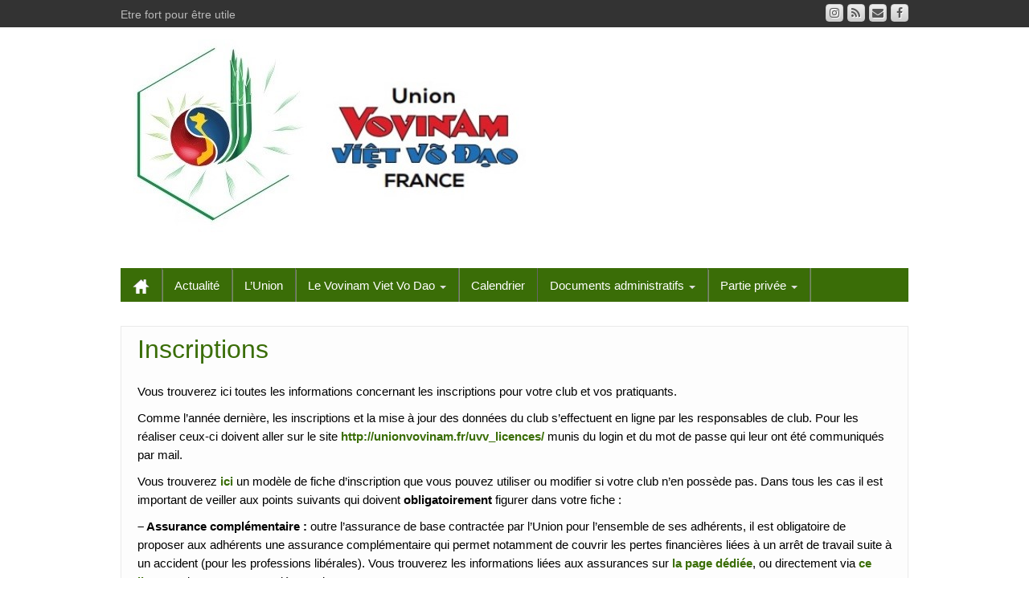

--- FILE ---
content_type: text/html; charset=UTF-8
request_url: http://www.unionvovinam.fr/documents-administratifs/inscriptions/
body_size: 8810
content:
	<!DOCTYPE html>
	<!--[if lt IE 7]>
	<html class="ie ie6 lte9 lte8 lte7" lang="fr-FR">
	<![endif]-->
	<!--[if IE 7]>
	<html class="ie ie7 lte9 lte8 lte7" lang="fr-FR">
	<![endif]-->
	<!--[if IE 8]>
	<html class="ie ie8 lte9 lte8" lang="fr-FR">
	<![endif]-->
	<!--[if IE 9]>
	<html class="ie ie9" lang="fr-FR">
	<![endif]-->
	<!--[if gt IE 9]>
	<html lang="fr-FR"> <![endif]-->
	<!--[if !IE]><!-->
<html lang="fr-FR">
	<!--<![endif]-->
	<head>
		<meta charset="UTF-8"/>
		<meta name="viewport" content="width=device-width"/>

		<link rel="profile" href="http://gmpg.org/xfn/11"/>
		<link rel="pingback" href="http://www.unionvovinam.fr/xmlrpc.php"/>

		<!-- IE6-8 support of HTML5 elements -->
		<!--[if lt IE 9]>
		<script src="http://www.unionvovinam.fr/wp-content/themes/lugada/inc/js/html5.js" type="text/javascript"></script>
		<![endif]-->

		<title>Inscriptions &#8211; Union Vovinam Viet Vo Dao France</title>
<meta name='robots' content='max-image-preview:large' />
<link rel="alternate" type="application/rss+xml" title="Union Vovinam Viet Vo Dao France &raquo; Flux" href="https://www.unionvovinam.fr/feed/" />
<link rel="alternate" type="application/rss+xml" title="Union Vovinam Viet Vo Dao France &raquo; Flux des commentaires" href="https://www.unionvovinam.fr/comments/feed/" />
			<link rel="shortcut icon" href="http://www.unionvovinam.fr/wp-content/uploads/2014/03/iconeapple.png" type="image/x-icon"/>
					<link rel="apple-touch-icon" href="http://www.unionvovinam.fr/wp-content/uploads/2014/03/iconeapple.png"/>
		<link rel="alternate" title="oEmbed (JSON)" type="application/json+oembed" href="https://www.unionvovinam.fr/wp-json/oembed/1.0/embed?url=https%3A%2F%2Fwww.unionvovinam.fr%2Fdocuments-administratifs%2Finscriptions%2F" />
<link rel="alternate" title="oEmbed (XML)" type="text/xml+oembed" href="https://www.unionvovinam.fr/wp-json/oembed/1.0/embed?url=https%3A%2F%2Fwww.unionvovinam.fr%2Fdocuments-administratifs%2Finscriptions%2F&#038;format=xml" />
<style id='wp-img-auto-sizes-contain-inline-css' type='text/css'>
img:is([sizes=auto i],[sizes^="auto," i]){contain-intrinsic-size:3000px 1500px}
/*# sourceURL=wp-img-auto-sizes-contain-inline-css */
</style>
<style id='wp-emoji-styles-inline-css' type='text/css'>

	img.wp-smiley, img.emoji {
		display: inline !important;
		border: none !important;
		box-shadow: none !important;
		height: 1em !important;
		width: 1em !important;
		margin: 0 0.07em !important;
		vertical-align: -0.1em !important;
		background: none !important;
		padding: 0 !important;
	}
/*# sourceURL=wp-emoji-styles-inline-css */
</style>
<style id='wp-block-library-inline-css' type='text/css'>
:root{--wp-block-synced-color:#7a00df;--wp-block-synced-color--rgb:122,0,223;--wp-bound-block-color:var(--wp-block-synced-color);--wp-editor-canvas-background:#ddd;--wp-admin-theme-color:#007cba;--wp-admin-theme-color--rgb:0,124,186;--wp-admin-theme-color-darker-10:#006ba1;--wp-admin-theme-color-darker-10--rgb:0,107,160.5;--wp-admin-theme-color-darker-20:#005a87;--wp-admin-theme-color-darker-20--rgb:0,90,135;--wp-admin-border-width-focus:2px}@media (min-resolution:192dpi){:root{--wp-admin-border-width-focus:1.5px}}.wp-element-button{cursor:pointer}:root .has-very-light-gray-background-color{background-color:#eee}:root .has-very-dark-gray-background-color{background-color:#313131}:root .has-very-light-gray-color{color:#eee}:root .has-very-dark-gray-color{color:#313131}:root .has-vivid-green-cyan-to-vivid-cyan-blue-gradient-background{background:linear-gradient(135deg,#00d084,#0693e3)}:root .has-purple-crush-gradient-background{background:linear-gradient(135deg,#34e2e4,#4721fb 50%,#ab1dfe)}:root .has-hazy-dawn-gradient-background{background:linear-gradient(135deg,#faaca8,#dad0ec)}:root .has-subdued-olive-gradient-background{background:linear-gradient(135deg,#fafae1,#67a671)}:root .has-atomic-cream-gradient-background{background:linear-gradient(135deg,#fdd79a,#004a59)}:root .has-nightshade-gradient-background{background:linear-gradient(135deg,#330968,#31cdcf)}:root .has-midnight-gradient-background{background:linear-gradient(135deg,#020381,#2874fc)}:root{--wp--preset--font-size--normal:16px;--wp--preset--font-size--huge:42px}.has-regular-font-size{font-size:1em}.has-larger-font-size{font-size:2.625em}.has-normal-font-size{font-size:var(--wp--preset--font-size--normal)}.has-huge-font-size{font-size:var(--wp--preset--font-size--huge)}.has-text-align-center{text-align:center}.has-text-align-left{text-align:left}.has-text-align-right{text-align:right}.has-fit-text{white-space:nowrap!important}#end-resizable-editor-section{display:none}.aligncenter{clear:both}.items-justified-left{justify-content:flex-start}.items-justified-center{justify-content:center}.items-justified-right{justify-content:flex-end}.items-justified-space-between{justify-content:space-between}.screen-reader-text{border:0;clip-path:inset(50%);height:1px;margin:-1px;overflow:hidden;padding:0;position:absolute;width:1px;word-wrap:normal!important}.screen-reader-text:focus{background-color:#ddd;clip-path:none;color:#444;display:block;font-size:1em;height:auto;left:5px;line-height:normal;padding:15px 23px 14px;text-decoration:none;top:5px;width:auto;z-index:100000}html :where(.has-border-color){border-style:solid}html :where([style*=border-top-color]){border-top-style:solid}html :where([style*=border-right-color]){border-right-style:solid}html :where([style*=border-bottom-color]){border-bottom-style:solid}html :where([style*=border-left-color]){border-left-style:solid}html :where([style*=border-width]){border-style:solid}html :where([style*=border-top-width]){border-top-style:solid}html :where([style*=border-right-width]){border-right-style:solid}html :where([style*=border-bottom-width]){border-bottom-style:solid}html :where([style*=border-left-width]){border-left-style:solid}html :where(img[class*=wp-image-]){height:auto;max-width:100%}:where(figure){margin:0 0 1em}html :where(.is-position-sticky){--wp-admin--admin-bar--position-offset:var(--wp-admin--admin-bar--height,0px)}@media screen and (max-width:600px){html :where(.is-position-sticky){--wp-admin--admin-bar--position-offset:0px}}

/*# sourceURL=wp-block-library-inline-css */
</style><style id='global-styles-inline-css' type='text/css'>
:root{--wp--preset--aspect-ratio--square: 1;--wp--preset--aspect-ratio--4-3: 4/3;--wp--preset--aspect-ratio--3-4: 3/4;--wp--preset--aspect-ratio--3-2: 3/2;--wp--preset--aspect-ratio--2-3: 2/3;--wp--preset--aspect-ratio--16-9: 16/9;--wp--preset--aspect-ratio--9-16: 9/16;--wp--preset--color--black: #000000;--wp--preset--color--cyan-bluish-gray: #abb8c3;--wp--preset--color--white: #ffffff;--wp--preset--color--pale-pink: #f78da7;--wp--preset--color--vivid-red: #cf2e2e;--wp--preset--color--luminous-vivid-orange: #ff6900;--wp--preset--color--luminous-vivid-amber: #fcb900;--wp--preset--color--light-green-cyan: #7bdcb5;--wp--preset--color--vivid-green-cyan: #00d084;--wp--preset--color--pale-cyan-blue: #8ed1fc;--wp--preset--color--vivid-cyan-blue: #0693e3;--wp--preset--color--vivid-purple: #9b51e0;--wp--preset--gradient--vivid-cyan-blue-to-vivid-purple: linear-gradient(135deg,rgb(6,147,227) 0%,rgb(155,81,224) 100%);--wp--preset--gradient--light-green-cyan-to-vivid-green-cyan: linear-gradient(135deg,rgb(122,220,180) 0%,rgb(0,208,130) 100%);--wp--preset--gradient--luminous-vivid-amber-to-luminous-vivid-orange: linear-gradient(135deg,rgb(252,185,0) 0%,rgb(255,105,0) 100%);--wp--preset--gradient--luminous-vivid-orange-to-vivid-red: linear-gradient(135deg,rgb(255,105,0) 0%,rgb(207,46,46) 100%);--wp--preset--gradient--very-light-gray-to-cyan-bluish-gray: linear-gradient(135deg,rgb(238,238,238) 0%,rgb(169,184,195) 100%);--wp--preset--gradient--cool-to-warm-spectrum: linear-gradient(135deg,rgb(74,234,220) 0%,rgb(151,120,209) 20%,rgb(207,42,186) 40%,rgb(238,44,130) 60%,rgb(251,105,98) 80%,rgb(254,248,76) 100%);--wp--preset--gradient--blush-light-purple: linear-gradient(135deg,rgb(255,206,236) 0%,rgb(152,150,240) 100%);--wp--preset--gradient--blush-bordeaux: linear-gradient(135deg,rgb(254,205,165) 0%,rgb(254,45,45) 50%,rgb(107,0,62) 100%);--wp--preset--gradient--luminous-dusk: linear-gradient(135deg,rgb(255,203,112) 0%,rgb(199,81,192) 50%,rgb(65,88,208) 100%);--wp--preset--gradient--pale-ocean: linear-gradient(135deg,rgb(255,245,203) 0%,rgb(182,227,212) 50%,rgb(51,167,181) 100%);--wp--preset--gradient--electric-grass: linear-gradient(135deg,rgb(202,248,128) 0%,rgb(113,206,126) 100%);--wp--preset--gradient--midnight: linear-gradient(135deg,rgb(2,3,129) 0%,rgb(40,116,252) 100%);--wp--preset--font-size--small: 13px;--wp--preset--font-size--medium: 20px;--wp--preset--font-size--large: 36px;--wp--preset--font-size--x-large: 42px;--wp--preset--spacing--20: 0.44rem;--wp--preset--spacing--30: 0.67rem;--wp--preset--spacing--40: 1rem;--wp--preset--spacing--50: 1.5rem;--wp--preset--spacing--60: 2.25rem;--wp--preset--spacing--70: 3.38rem;--wp--preset--spacing--80: 5.06rem;--wp--preset--shadow--natural: 6px 6px 9px rgba(0, 0, 0, 0.2);--wp--preset--shadow--deep: 12px 12px 50px rgba(0, 0, 0, 0.4);--wp--preset--shadow--sharp: 6px 6px 0px rgba(0, 0, 0, 0.2);--wp--preset--shadow--outlined: 6px 6px 0px -3px rgb(255, 255, 255), 6px 6px rgb(0, 0, 0);--wp--preset--shadow--crisp: 6px 6px 0px rgb(0, 0, 0);}:where(.is-layout-flex){gap: 0.5em;}:where(.is-layout-grid){gap: 0.5em;}body .is-layout-flex{display: flex;}.is-layout-flex{flex-wrap: wrap;align-items: center;}.is-layout-flex > :is(*, div){margin: 0;}body .is-layout-grid{display: grid;}.is-layout-grid > :is(*, div){margin: 0;}:where(.wp-block-columns.is-layout-flex){gap: 2em;}:where(.wp-block-columns.is-layout-grid){gap: 2em;}:where(.wp-block-post-template.is-layout-flex){gap: 1.25em;}:where(.wp-block-post-template.is-layout-grid){gap: 1.25em;}.has-black-color{color: var(--wp--preset--color--black) !important;}.has-cyan-bluish-gray-color{color: var(--wp--preset--color--cyan-bluish-gray) !important;}.has-white-color{color: var(--wp--preset--color--white) !important;}.has-pale-pink-color{color: var(--wp--preset--color--pale-pink) !important;}.has-vivid-red-color{color: var(--wp--preset--color--vivid-red) !important;}.has-luminous-vivid-orange-color{color: var(--wp--preset--color--luminous-vivid-orange) !important;}.has-luminous-vivid-amber-color{color: var(--wp--preset--color--luminous-vivid-amber) !important;}.has-light-green-cyan-color{color: var(--wp--preset--color--light-green-cyan) !important;}.has-vivid-green-cyan-color{color: var(--wp--preset--color--vivid-green-cyan) !important;}.has-pale-cyan-blue-color{color: var(--wp--preset--color--pale-cyan-blue) !important;}.has-vivid-cyan-blue-color{color: var(--wp--preset--color--vivid-cyan-blue) !important;}.has-vivid-purple-color{color: var(--wp--preset--color--vivid-purple) !important;}.has-black-background-color{background-color: var(--wp--preset--color--black) !important;}.has-cyan-bluish-gray-background-color{background-color: var(--wp--preset--color--cyan-bluish-gray) !important;}.has-white-background-color{background-color: var(--wp--preset--color--white) !important;}.has-pale-pink-background-color{background-color: var(--wp--preset--color--pale-pink) !important;}.has-vivid-red-background-color{background-color: var(--wp--preset--color--vivid-red) !important;}.has-luminous-vivid-orange-background-color{background-color: var(--wp--preset--color--luminous-vivid-orange) !important;}.has-luminous-vivid-amber-background-color{background-color: var(--wp--preset--color--luminous-vivid-amber) !important;}.has-light-green-cyan-background-color{background-color: var(--wp--preset--color--light-green-cyan) !important;}.has-vivid-green-cyan-background-color{background-color: var(--wp--preset--color--vivid-green-cyan) !important;}.has-pale-cyan-blue-background-color{background-color: var(--wp--preset--color--pale-cyan-blue) !important;}.has-vivid-cyan-blue-background-color{background-color: var(--wp--preset--color--vivid-cyan-blue) !important;}.has-vivid-purple-background-color{background-color: var(--wp--preset--color--vivid-purple) !important;}.has-black-border-color{border-color: var(--wp--preset--color--black) !important;}.has-cyan-bluish-gray-border-color{border-color: var(--wp--preset--color--cyan-bluish-gray) !important;}.has-white-border-color{border-color: var(--wp--preset--color--white) !important;}.has-pale-pink-border-color{border-color: var(--wp--preset--color--pale-pink) !important;}.has-vivid-red-border-color{border-color: var(--wp--preset--color--vivid-red) !important;}.has-luminous-vivid-orange-border-color{border-color: var(--wp--preset--color--luminous-vivid-orange) !important;}.has-luminous-vivid-amber-border-color{border-color: var(--wp--preset--color--luminous-vivid-amber) !important;}.has-light-green-cyan-border-color{border-color: var(--wp--preset--color--light-green-cyan) !important;}.has-vivid-green-cyan-border-color{border-color: var(--wp--preset--color--vivid-green-cyan) !important;}.has-pale-cyan-blue-border-color{border-color: var(--wp--preset--color--pale-cyan-blue) !important;}.has-vivid-cyan-blue-border-color{border-color: var(--wp--preset--color--vivid-cyan-blue) !important;}.has-vivid-purple-border-color{border-color: var(--wp--preset--color--vivid-purple) !important;}.has-vivid-cyan-blue-to-vivid-purple-gradient-background{background: var(--wp--preset--gradient--vivid-cyan-blue-to-vivid-purple) !important;}.has-light-green-cyan-to-vivid-green-cyan-gradient-background{background: var(--wp--preset--gradient--light-green-cyan-to-vivid-green-cyan) !important;}.has-luminous-vivid-amber-to-luminous-vivid-orange-gradient-background{background: var(--wp--preset--gradient--luminous-vivid-amber-to-luminous-vivid-orange) !important;}.has-luminous-vivid-orange-to-vivid-red-gradient-background{background: var(--wp--preset--gradient--luminous-vivid-orange-to-vivid-red) !important;}.has-very-light-gray-to-cyan-bluish-gray-gradient-background{background: var(--wp--preset--gradient--very-light-gray-to-cyan-bluish-gray) !important;}.has-cool-to-warm-spectrum-gradient-background{background: var(--wp--preset--gradient--cool-to-warm-spectrum) !important;}.has-blush-light-purple-gradient-background{background: var(--wp--preset--gradient--blush-light-purple) !important;}.has-blush-bordeaux-gradient-background{background: var(--wp--preset--gradient--blush-bordeaux) !important;}.has-luminous-dusk-gradient-background{background: var(--wp--preset--gradient--luminous-dusk) !important;}.has-pale-ocean-gradient-background{background: var(--wp--preset--gradient--pale-ocean) !important;}.has-electric-grass-gradient-background{background: var(--wp--preset--gradient--electric-grass) !important;}.has-midnight-gradient-background{background: var(--wp--preset--gradient--midnight) !important;}.has-small-font-size{font-size: var(--wp--preset--font-size--small) !important;}.has-medium-font-size{font-size: var(--wp--preset--font-size--medium) !important;}.has-large-font-size{font-size: var(--wp--preset--font-size--large) !important;}.has-x-large-font-size{font-size: var(--wp--preset--font-size--x-large) !important;}
/*# sourceURL=global-styles-inline-css */
</style>

<style id='classic-theme-styles-inline-css' type='text/css'>
/*! This file is auto-generated */
.wp-block-button__link{color:#fff;background-color:#32373c;border-radius:9999px;box-shadow:none;text-decoration:none;padding:calc(.667em + 2px) calc(1.333em + 2px);font-size:1.125em}.wp-block-file__button{background:#32373c;color:#fff;text-decoration:none}
/*# sourceURL=/wp-includes/css/classic-themes.min.css */
</style>
<link rel='stylesheet' id='tablepress-default-css' href='http://www.unionvovinam.fr/wp-content/plugins/tablepress/css/build/default.css?ver=3.2.6' type='text/css' media='all' />
<link rel='stylesheet' id='bootstrap-style-css' href='http://www.unionvovinam.fr/wp-content/themes/lugada/cyberchimps/lib/bootstrap/css/bootstrap.min.css?ver=2.0.4' type='text/css' media='all' />
<link rel='stylesheet' id='bootstrap-responsive-style-css' href='http://www.unionvovinam.fr/wp-content/themes/lugada/cyberchimps/lib/bootstrap/css/bootstrap-responsive.min.css?ver=2.0.4' type='text/css' media='all' />
<link rel='stylesheet' id='font-awesome-css' href='http://www.unionvovinam.fr/wp-content/themes/lugada/cyberchimps/lib/css/font-awesome.min.css?ver=6.9' type='text/css' media='all' />
<link rel='stylesheet' id='cyberchimps_responsive-css' href='http://www.unionvovinam.fr/wp-content/themes/lugada/cyberchimps/lib/bootstrap/css/cyberchimps-responsive.min.css?ver=1.0' type='text/css' media='all' />
<link rel='stylesheet' id='core-style-css' href='http://www.unionvovinam.fr/wp-content/themes/lugada/cyberchimps/lib/css/core.css?ver=1.0' type='text/css' media='all' />
<link rel='stylesheet' id='style-css' href='http://www.unionvovinam.fr/wp-content/themes/lugada/style.css?ver=1.0' type='text/css' media='all' />
<link rel='stylesheet' id='elements_style-css' href='http://www.unionvovinam.fr/wp-content/themes/lugada/elements/lib/css/elements.css?ver=6.9' type='text/css' media='all' />
<link rel='stylesheet' id='skin-style-css' href='http://www.unionvovinam.fr/wp-content/themes/lugada/inc/css/skins/green.css?ver=1.0' type='text/css' media='all' />
<link rel='stylesheet' id='ifeature-non-gradient-design-css' href='http://www.unionvovinam.fr/wp-content/themes/lugada/inc/css/skins/green-nongrad.css?ver=1.0' type='text/css' media='all' />
<script type="text/javascript" src="http://www.unionvovinam.fr/wp-includes/js/jquery/jquery.min.js?ver=3.7.1" id="jquery-core-js"></script>
<script type="text/javascript" src="http://www.unionvovinam.fr/wp-includes/js/jquery/jquery-migrate.min.js?ver=3.4.1" id="jquery-migrate-js"></script>
<script type="text/javascript" src="http://www.unionvovinam.fr/wp-content/themes/lugada/cyberchimps/lib/js/gallery-lightbox.min.js?ver=1.0" id="gallery-lightbox-js"></script>
<script type="text/javascript" src="http://www.unionvovinam.fr/wp-content/themes/lugada/cyberchimps/lib/js/jquery.slimbox.min.js?ver=1.0" id="slimbox-js"></script>
<script type="text/javascript" src="http://www.unionvovinam.fr/wp-content/themes/lugada/cyberchimps/lib/js/jquery.jcarousel.min.js?ver=1.0" id="jcarousel-js"></script>
<script type="text/javascript" src="http://www.unionvovinam.fr/wp-content/themes/lugada/cyberchimps/lib/js/jquery.mobile.custom.min.js?ver=6.9" id="jquery-mobile-touch-js"></script>
<script type="text/javascript" src="http://www.unionvovinam.fr/wp-content/themes/lugada/cyberchimps/lib/js/swipe-call.min.js?ver=6.9" id="slider-call-js"></script>
<script type="text/javascript" src="http://www.unionvovinam.fr/wp-content/themes/lugada/cyberchimps/lib/js/core.min.js?ver=6.9" id="core-js-js"></script>
<script type="text/javascript" src="http://www.unionvovinam.fr/wp-content/themes/lugada/elements/lib/js/elements.min.js?ver=6.9" id="elements_js-js"></script>
<link rel="https://api.w.org/" href="https://www.unionvovinam.fr/wp-json/" /><link rel="alternate" title="JSON" type="application/json" href="https://www.unionvovinam.fr/wp-json/wp/v2/pages/412" /><link rel="EditURI" type="application/rsd+xml" title="RSD" href="https://www.unionvovinam.fr/xmlrpc.php?rsd" />
<meta name="generator" content="WordPress 6.9" />
<link rel="canonical" href="https://www.unionvovinam.fr/documents-administratifs/inscriptions/" />
<link rel='shortlink' href='https://www.unionvovinam.fr/?p=412' />
<style type="text/css">.ie8 .container {max-width: 1020px;width:auto;}</style>
	<style type="text/css">
		body {
		background-color: #ffffff;background-image: none;		}
	</style>
	
	<style type="text/css" media="all">
		
		
			</style>

		<style type="text/css" media="all">
						body {
			 font-size : 14px;
			 font-family : Trebuchet MS, sans-serif;
			 font-weight : normal;
			 color : #000000;
						}

												.container {
			 max-width : 1020px;
						}

			
						h1, h2, h3, h4, h5, h6 {
			font-family : Trebuchet MS, sans-serif;
						}

			
		</style>
		<link rel="icon" href="https://www.unionvovinam.fr/wp-content/uploads/2019/11/cropped-logo-union-4-32x32.jpg" sizes="32x32" />
<link rel="icon" href="https://www.unionvovinam.fr/wp-content/uploads/2019/11/cropped-logo-union-4-192x192.jpg" sizes="192x192" />
<link rel="apple-touch-icon" href="https://www.unionvovinam.fr/wp-content/uploads/2019/11/cropped-logo-union-4-180x180.jpg" />
<meta name="msapplication-TileImage" content="https://www.unionvovinam.fr/wp-content/uploads/2019/11/cropped-logo-union-4-270x270.jpg" />
	</head>

<body class="wp-singular page-template-default page page-id-412 page-child parent-pageid-406 custom-background wp-theme-lugada cc-responsive">

<!-- ---------------- Top Header ------------------- -->
	<div class="container-full-width" id="top_header">
		<div class="container">
			<div class="container-fluid">
				<div class="row-fluid">
					<div class="span6">
						<div class="top-head-description">
							Etre fort pour être utile						</div>
					</div>
					<div class="top-head-social span6">
							<div id="social">
		<div class="default-icons">
			<a href="https://www.facebook.com/adminvvnvvd" target="_blank" title="Union Vovinam Viet Vo Dao France Facebook" class="symbol facebook"></a><a href="mailto:secretaire@unionvovinam.fr" title="Union Vovinam Viet Vo Dao France Email" class="symbol email"></a><a href="http://www.unionvovinam.fr/feed/rss/" target="_blank" title="Union Vovinam Viet Vo Dao France Rss" class="symbol rss"></a><a href="https://www.instagram.com/union_vvnvvd_france/" target="_blank" title="Union Vovinam Viet Vo Dao France Instagram" class="symbol instagram"></a>		</div>
	</div>

					</div>
				</div>
			</div>
		</div>
	</div>

<!-- ---------------- Header --------------------- -->
<div id="header_section">
<div id="header_section" class="container-full-width">

	<div class="container">

		
		<div class="container-fluid">

				<header id="cc-header" class="row-fluid">
		<div class="span7">
					<div id="logo">
			<a href="https://www.unionvovinam.fr" title="Union Vovinam Viet Vo Dao France"><img src="http://www.unionvovinam.fr/wp-content/uploads/2019/11/logo-union-1.jpg" alt="Union Vovinam Viet Vo Dao France"></a>
		</div>
			</div>
	</header>

		</div>
		<!-- container fluid -->

	</div>
	<!-- container -->

</div>
<!-- container full width -->


<!-- ---------------- Menu ----------------------- -->

<div class="container-full-width" id="main_navigation">
	<div class="container">
		<div class="container-fluid">
			<nav id="navigation" role="navigation">
				<div class="main-navigation navbar navbar-inverse">
					<div class="navbar-inner">
						<div class="container">
														<div class="nav-collapse collapse" aria-expanded="true">
																<div class="menu-menu-1-container"><ul id="menu-menu-1" class="nav"><li id="menu-item-ifeature-home"><a href="https://www.unionvovinam.fr"><img src="http://www.unionvovinam.fr/wp-content/themes/lugada/images/home.png" alt="Home" /></a></li><li id="menu-item-225" class="menu-item menu-item-type-taxonomy menu-item-object-category menu-item-225"><a href="https://www.unionvovinam.fr/category/actualite/">Actualité</a></li>
<li id="menu-item-220" class="menu-item menu-item-type-post_type menu-item-object-page menu-item-220"><a href="https://www.unionvovinam.fr/association/">L&rsquo;Union</a></li>
<li id="menu-item-221" class="menu-item menu-item-type-post_type menu-item-object-page menu-item-has-children dropdown menu-item-221" data-dropdown="dropdown"><a href="https://www.unionvovinam.fr/le-vovinam-viet-vo-dao/" class="dropdown-toggle">Le Vovinam Viet Vo Dao <b class="caret"></b> </a>
<ul class="dropdown-menu">
	<li id="menu-item-2077" class="menu-item menu-item-type-post_type menu-item-object-page menu-item-2077"><a href="https://www.unionvovinam.fr/le-vovinam-viet-vo-dao/les-combats/">Les Combats</a></li>
</ul>
</li>
<li id="menu-item-223" class="menu-item menu-item-type-post_type menu-item-object-page menu-item-223"><a href="https://www.unionvovinam.fr/calendrier/">Calendrier</a></li>
<li id="menu-item-414" class="menu-item menu-item-type-post_type menu-item-object-page current-page-ancestor current-menu-ancestor current-menu-parent current-page-parent current_page_parent current_page_ancestor menu-item-has-children dropdown menu-item-414" data-dropdown="dropdown"><a href="https://www.unionvovinam.fr/documents-administratifs/" class="dropdown-toggle">Documents administratifs <b class="caret"></b> </a>
<ul class="dropdown-menu">
	<li id="menu-item-415" class="menu-item menu-item-type-post_type menu-item-object-page menu-item-415"><a href="https://www.unionvovinam.fr/documents-administratifs/assurances/">Assurances 2025-2026</a></li>
	<li id="menu-item-454" class="menu-item menu-item-type-post_type menu-item-object-page menu-item-454"><a href="https://www.unionvovinam.fr/documents-administratifs/statuts/">Statuts</a></li>
	<li id="menu-item-455" class="menu-item menu-item-type-post_type menu-item-object-page current-menu-item page_item page-item-412 current_page_item menu-item-455 active"><a href="https://www.unionvovinam.fr/documents-administratifs/inscriptions/">Inscriptions</a></li>
</ul>
</li>
<li id="menu-item-944" class="menu-item menu-item-type-post_type menu-item-object-page menu-item-has-children dropdown menu-item-944" data-dropdown="dropdown"><a href="https://www.unionvovinam.fr/partie-privee/" class="dropdown-toggle">Partie privée <b class="caret"></b> </a>
<ul class="dropdown-menu">
	<li id="menu-item-1477" class="menu-item menu-item-type-custom menu-item-object-custom menu-item-1477"><a href="http://www.unionvovinam.fr/wp-login">Connexion</a></li>
	<li id="menu-item-1470" class="menu-item menu-item-type-post_type menu-item-object-page menu-item-1470"><a href="https://www.unionvovinam.fr/archives-documentation/">Archives – Documentation</a></li>
</ul>
</li>
</ul></div>
								
															</div>
						<!-- collapse -->

						<!-- .btn-navbar is used as the toggle for collapsed navbar content -->
							<a class="btn btn-navbar" data-toggle="collapse" data-target=".nav-collapse">
								<span class="icon-bar"></span>
								<span class="icon-bar"></span>
								<span class="icon-bar"></span>
							</a>
												</div>
						<!-- container -->
					</div>
					<!-- .navbar-inner .row-fluid -->
				</div>
				<!-- main-navigation navbar -->
			</nav>
			<!-- #navigation -->
		</div>
		<!-- container-fluid -->
	</div>
	<!-- container -->
</div>
<!-- container full width -->
</div>


					<div class="container-full-width" id="undefined_section">
						<div class="container">
							<div class="container-fluid">
															</div>
							<!-- .container-fluid-->
						</div>
						<!-- .container -->
					</div>    <!-- .container-full-width -->
									<div class="container-full-width" id="page_section_section">
						<div class="container">
							<div class="container-fluid">
									<div id="container" class="row-fluid">

		
		<div id="content" class=" span12">

			
			
				
<article id="post-412" class="post-412 page type-page status-publish hentry">

	<header class="entry-header">

			<h1 class="entry-title">Inscriptions</h1>	</header>
	<!-- .entry-header -->

			<div class="entry-summary">
				<p>Vous trouverez ici toutes les informations concernant les inscriptions pour votre club et vos pratiquants.</p>
<p>Comme l&rsquo;année dernière, les inscriptions et la mise à jour des données du club s&rsquo;effectuent en ligne par les responsables de club. Pour les réaliser ceux-ci doivent aller sur le site <a href="http://unionvovinam.fr/uvv_licences/"><strong>http://unionvovinam.fr/uvv_licences/</strong></a> munis du login et du mot de passe qui leur ont été communiqués par mail.</p>
<p>Vous trouverez <a href="https://www.unionvovinam.fr/wp-content/uploads/2015/09/Fiche-inscription-2015-2016.pdf"><strong>ici</strong></a> un modèle de fiche d&rsquo;inscription que vous pouvez utiliser ou modifier si votre club n&rsquo;en possède pas. Dans tous les cas il est important de veiller aux points suivants qui doivent <strong>obligatoirement</strong> figurer dans votre fiche :</p>
<p><strong>&#8211; Assurance complémentaire :</strong> outre l&rsquo;assurance de base contractée par l&rsquo;Union pour l&rsquo;ensemble de ses adhérents, il est obligatoire de proposer aux adhérents une assurance complémentaire qui permet notamment de couvrir les pertes financières liées à un arrêt de travail suite à un accident (pour les professions libérales). Vous trouverez les informations liées aux assurances sur <a href="https://www.unionvovinam.fr/documents-administratifs/assurances/" title="Assurances"><strong>la page dédiée</strong></a>, ou directement via <a href="https://www.unionvovinam.fr/wp-content/uploads/2014/09/SPORTMUT-de-BASE-2013.pdf"><strong>ce lien</strong></a> pour l&rsquo;assurance complémentaire.</p>
<p><strong>&#8211; Droit à l&rsquo;image :</strong> les pratiquants doivent signer une autorisation de droit à l&rsquo;image permettant à l&rsquo;Union d&rsquo;utiliser les photos prises dans le cadre de ses activités (cours, stages, compétitions, &#8230;) sans contrepartie pour sa promotion (site internet, affiches, flyers, &#8230;)</p>
<p><strong>&#8211; Autorisation parentale :</strong> pour les mineurs, le dossier d&rsquo;inscription doit être complété par une fiche d&rsquo;autorisation précisant le ou les responsables légaux, autorisant la participation du mineur aux activités du club, donnant pouvoir aux responsables des entraînements de prendre les décisions médicales nécessaires en cas d&rsquo;urgence et stipulant le cas échéant les personnes autorisées à venir chercher l&rsquo;enfant (ou autorisant l&rsquo;enfant à quitter seul la salle d&rsquo;entraînement à l&rsquo;issu de la séance).</p>
<p>En cas de problème, n&rsquo;hésitez pas à contacter le responsable des inscriptions, Jean-Sébastien PETER, vice-secrétaire de l&rsquo;Union (vice-secretaire@unionvovinam.fr).</p>
					</div><!-- .entry-summary -->

	
	</article><!-- #post-412 -->

				
			
			
		</div>
		<!-- #content -->

		
	</div><!-- #container .row-fluid-->
							</div>
							<!-- .container-fluid-->
						</div>
						<!-- .container -->
					</div>    <!-- .container-full-width -->
				



	<div class="container-full-width" id="after_footer">
		<div class="container">
			<div class="container-fluid">
				<footer class="site-footer row-fluid">
					<div class="span6">
						<div id="credit">
															<a href="http://cyberchimps.com/" target="_blank" title="CyberChimps Themes">
																			<h4 class="cc-credit-text">CyberChimps WordPress Themes</h4></a>
																	
													
						</div>
					</div>
					<!-- Adds the afterfooter copyright area -->
					<div class="span6">
												<div id="copyright">
							© Union Vovinam Viet Vo Dao						</div>
					</div>
				</footer>
				<!-- row-fluid -->
			</div>
			<!-- .container-fluid-->
		</div>
		<!-- .container -->
	</div>    <!-- #after_footer -->



<script type="speculationrules">
{"prefetch":[{"source":"document","where":{"and":[{"href_matches":"/*"},{"not":{"href_matches":["/wp-*.php","/wp-admin/*","/wp-content/uploads/*","/wp-content/*","/wp-content/plugins/*","/wp-content/themes/lugada/*","/*\\?(.+)"]}},{"not":{"selector_matches":"a[rel~=\"nofollow\"]"}},{"not":{"selector_matches":".no-prefetch, .no-prefetch a"}}]},"eagerness":"conservative"}]}
</script>
<script type="text/javascript" src="http://www.unionvovinam.fr/wp-content/themes/lugada/inc/js/jquery.flexslider.js?ver=6.9" id="jquery-flexslider-js"></script>
<script type="text/javascript" src="http://www.unionvovinam.fr/wp-content/themes/lugada/cyberchimps/lib/bootstrap/js/bootstrap.min.js?ver=2.0.4" id="bootstrap-js-js"></script>
<script type="text/javascript" src="http://www.unionvovinam.fr/wp-content/themes/lugada/cyberchimps/lib/js/retina-1.1.0.min.js?ver=1.1.0" id="retina-js-js"></script>
<script type="text/javascript" src="http://www.unionvovinam.fr/wp-includes/js/comment-reply.min.js?ver=6.9" id="comment-reply-js" async="async" data-wp-strategy="async" fetchpriority="low"></script>
<script id="wp-emoji-settings" type="application/json">
{"baseUrl":"https://s.w.org/images/core/emoji/17.0.2/72x72/","ext":".png","svgUrl":"https://s.w.org/images/core/emoji/17.0.2/svg/","svgExt":".svg","source":{"concatemoji":"http://www.unionvovinam.fr/wp-includes/js/wp-emoji-release.min.js?ver=6.9"}}
</script>
<script type="module">
/* <![CDATA[ */
/*! This file is auto-generated */
const a=JSON.parse(document.getElementById("wp-emoji-settings").textContent),o=(window._wpemojiSettings=a,"wpEmojiSettingsSupports"),s=["flag","emoji"];function i(e){try{var t={supportTests:e,timestamp:(new Date).valueOf()};sessionStorage.setItem(o,JSON.stringify(t))}catch(e){}}function c(e,t,n){e.clearRect(0,0,e.canvas.width,e.canvas.height),e.fillText(t,0,0);t=new Uint32Array(e.getImageData(0,0,e.canvas.width,e.canvas.height).data);e.clearRect(0,0,e.canvas.width,e.canvas.height),e.fillText(n,0,0);const a=new Uint32Array(e.getImageData(0,0,e.canvas.width,e.canvas.height).data);return t.every((e,t)=>e===a[t])}function p(e,t){e.clearRect(0,0,e.canvas.width,e.canvas.height),e.fillText(t,0,0);var n=e.getImageData(16,16,1,1);for(let e=0;e<n.data.length;e++)if(0!==n.data[e])return!1;return!0}function u(e,t,n,a){switch(t){case"flag":return n(e,"\ud83c\udff3\ufe0f\u200d\u26a7\ufe0f","\ud83c\udff3\ufe0f\u200b\u26a7\ufe0f")?!1:!n(e,"\ud83c\udde8\ud83c\uddf6","\ud83c\udde8\u200b\ud83c\uddf6")&&!n(e,"\ud83c\udff4\udb40\udc67\udb40\udc62\udb40\udc65\udb40\udc6e\udb40\udc67\udb40\udc7f","\ud83c\udff4\u200b\udb40\udc67\u200b\udb40\udc62\u200b\udb40\udc65\u200b\udb40\udc6e\u200b\udb40\udc67\u200b\udb40\udc7f");case"emoji":return!a(e,"\ud83e\u1fac8")}return!1}function f(e,t,n,a){let r;const o=(r="undefined"!=typeof WorkerGlobalScope&&self instanceof WorkerGlobalScope?new OffscreenCanvas(300,150):document.createElement("canvas")).getContext("2d",{willReadFrequently:!0}),s=(o.textBaseline="top",o.font="600 32px Arial",{});return e.forEach(e=>{s[e]=t(o,e,n,a)}),s}function r(e){var t=document.createElement("script");t.src=e,t.defer=!0,document.head.appendChild(t)}a.supports={everything:!0,everythingExceptFlag:!0},new Promise(t=>{let n=function(){try{var e=JSON.parse(sessionStorage.getItem(o));if("object"==typeof e&&"number"==typeof e.timestamp&&(new Date).valueOf()<e.timestamp+604800&&"object"==typeof e.supportTests)return e.supportTests}catch(e){}return null}();if(!n){if("undefined"!=typeof Worker&&"undefined"!=typeof OffscreenCanvas&&"undefined"!=typeof URL&&URL.createObjectURL&&"undefined"!=typeof Blob)try{var e="postMessage("+f.toString()+"("+[JSON.stringify(s),u.toString(),c.toString(),p.toString()].join(",")+"));",a=new Blob([e],{type:"text/javascript"});const r=new Worker(URL.createObjectURL(a),{name:"wpTestEmojiSupports"});return void(r.onmessage=e=>{i(n=e.data),r.terminate(),t(n)})}catch(e){}i(n=f(s,u,c,p))}t(n)}).then(e=>{for(const n in e)a.supports[n]=e[n],a.supports.everything=a.supports.everything&&a.supports[n],"flag"!==n&&(a.supports.everythingExceptFlag=a.supports.everythingExceptFlag&&a.supports[n]);var t;a.supports.everythingExceptFlag=a.supports.everythingExceptFlag&&!a.supports.flag,a.supports.everything||((t=a.source||{}).concatemoji?r(t.concatemoji):t.wpemoji&&t.twemoji&&(r(t.twemoji),r(t.wpemoji)))});
//# sourceURL=http://www.unionvovinam.fr/wp-includes/js/wp-emoji-loader.min.js
/* ]]> */
</script>

</body>
</html>
